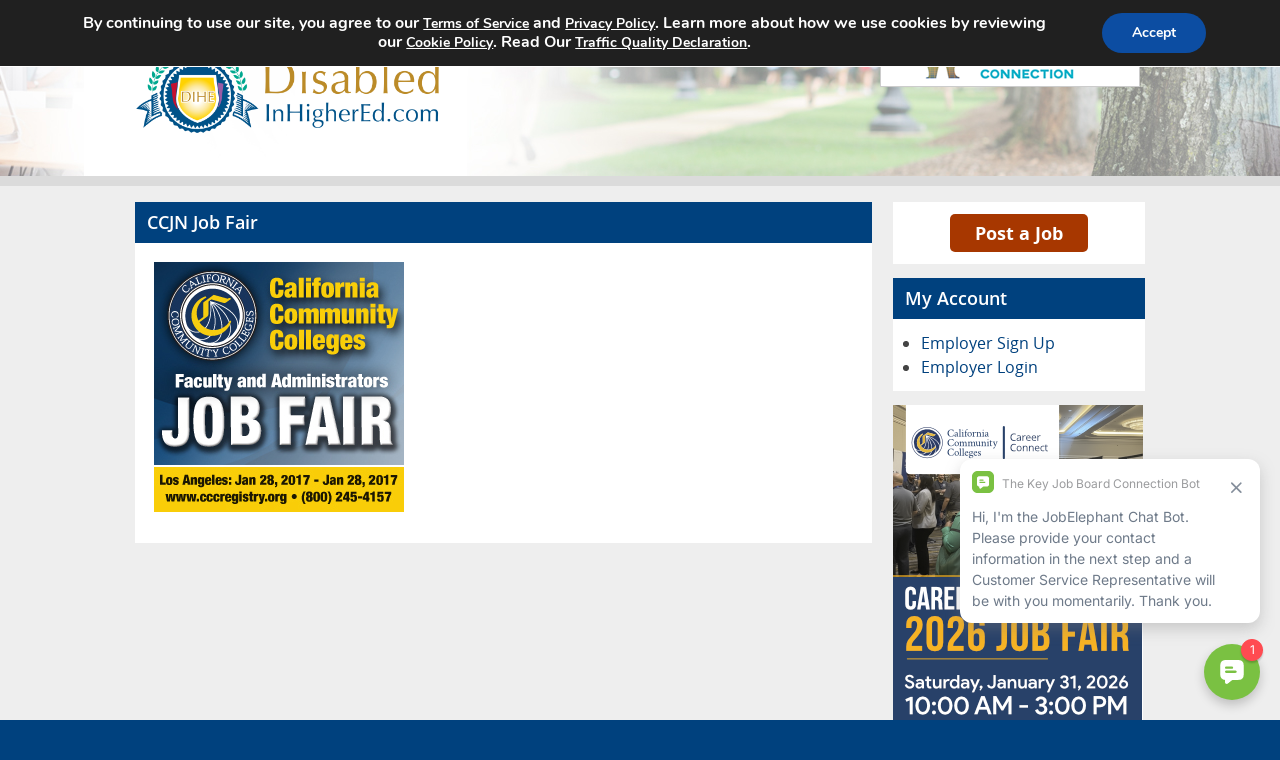

--- FILE ---
content_type: application/javascript
request_url: https://koi-3q2obmhvaa.marketingautomation.services/koi?rf=&hn=disabledinhighered.com&lg=en-US%40posix&sr=1280x720&cd=24&vr=2.4.1&se=1768999929127&ac=&ts=1768999929&pt=NaN&pl=NaN&loc=https%3A%2F%2Fdisabledinhighered.com%2Fabout-us%2F919292-1272016-ccr%2F&tp=page&ti=CCJN%20Job%20Fair%20%E2%80%93%20Disabled%20in%20Higher%20Education
body_size: -72
content:
window._ss.handleResponse({"isChatbotCapable":false,"trackingID":"202601|6970cbf9a9c162073f3b5502","type":"page"});
